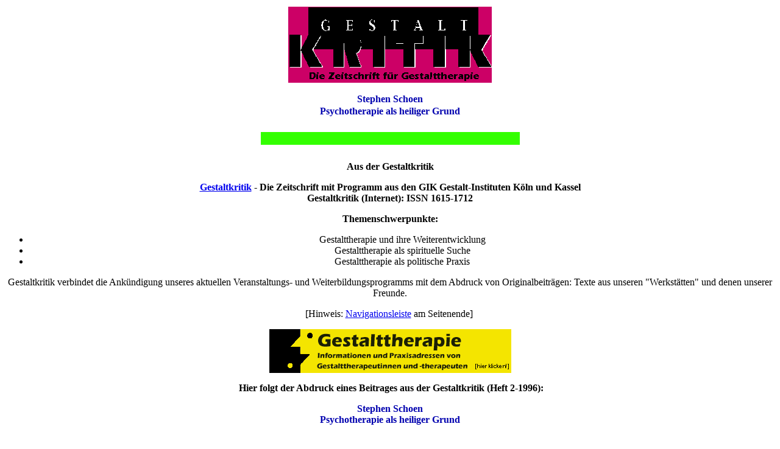

--- FILE ---
content_type: text/html
request_url: https://www.gestalt.de/schoen_heiliger-grund.html
body_size: 20336
content:
<HTML>
<HEAD>
   <TITLE>Gestalttherapie: Psychotherapie als heiliger Grund (Stephen
   Schoen)</TITLE>
   <X-SAS-WINDOW TOP=32 BOTTOM=516 LEFT=4 RIGHT=534>
<META Name="description" Content="Das HEILIGE als die Fülle der Erfahrung und die SEELE, die diese Fülle ersehnt, stellen wertvolle Prüfsteine für das Verständnis von Psychotherapie dar."><META Name="keywords" Content="gestalttherapie,gestalt,therapy,fritz,perls,stephen,schoen,das,heilige,seele,fülle,psychotherapie,als,heiliger,grund,gestaltkritik,zeitschrift,gik,gestalt-institut,köln,bildungswerkstatt"><META HTTP-EQUIV="content-type" CONTENT="text/html;charset=iso-8859-1"><script src="searchhi.js" type="text/javascript"></script><style type="text/css">.searchword { color: #222; background-color: yellow; border: 1px dotted yellow; } </style>
</HEAD>
<BODY BGCOLOR="#FFFFFF">

<P><CENTER><A NAME="Seitenanfang"></A><IMG SRC="Graphiken/gk-mag.gif"
ALT="Logo: Gestaltkritik - Zeitschrift f&uuml;r Gestalttherapie"
WIDTH=340 HEIGHT=130 X-SAS-UseImageWidth X-SAS-UseImageHeight
ALIGN=bottom></CENTER></P>

<P><CENTER><B><FONT COLOR="#0000AF">Stephen Schoen<BR>

Psychotherapie als heiliger Grund</FONT><FONT SIZE="+1"
COLOR="#0000AF"><BR>

</FONT></B><I><FONT COLOR="#000000"><IMG
SRC="Graphiken/balk-gruen.gif" WIDTH=425 HEIGHT=72
X-SAS-UseImageWidth X-SAS-UseImageHeight ALIGN=bottom><BR>

</FONT></I><B>Aus der Gestaltkritik</B></CENTER></P>

<P><CENTER><B><A HREF="gestaltkritik.html">Gestaltkritik</A> - Die
Zeitschrift mit Programm aus den GIK Gestalt-Instituten K&ouml;ln und
Kassel<BR>

Gestaltkritik (Internet): ISSN 1615-1712</B></CENTER></P>

<P><CENTER><B>Themenschwerpunkte:</B></CENTER></P>

<UL>
   <LI><CENTER>Gestalttherapie und ihre Weiterentwicklung</CENTER>
   
   <LI><CENTER>Gestalttherapie als spirituelle Suche</CENTER>
   
   <LI><CENTER>Gestalttherapie als politische Praxis</CENTER>
</UL>

<P><CENTER>Gestaltkritik verbindet die Ank&uuml;ndigung unseres
aktuellen Veranstaltungs- und Weiterbildungsprogramms mit dem Abdruck
von Originalbeitr&auml;gen: Texte aus unseren "Werkst&auml;tten" und
denen unserer Freunde.</CENTER></P>

<P><CENTER>[Hinweis: <A HREF="#Seitenende">Navigationsleiste</A> am
Seitenende]&nbsp;</CENTER></P>

<P><CENTER><A HREF="therapeutenadressen/index.htm"><IMG
SRC="Graphiken/tas-banner.gif"
ALT="Praxisadressen von Gestalttherapeuten/-innen" WIDTH=397
HEIGHT=72 X-SAS-UseImageWidth X-SAS-UseImageHeight ALIGN=bottom></A>
</CENTER></P>

<P><CENTER>&nbsp;<B>Hier folgt der Abdruck eines Beitrages aus der
Gestaltkritik (Heft 2-1996):</B></CENTER></P>

<P><CENTER><B><FONT COLOR="#0000AF">Stephen Schoen<BR>

Psychotherapie als heiliger Grund</FONT></B></CENTER></P>

<P><CENTER><I><FONT COLOR="#000000">&nbsp;</FONT></I></CENTER></P>

<P><CENTER><B><IMG SRC="Graphiken/sschoen.gif"
ALT="Foto: Stephen Schoen" WIDTH=224 HEIGHT=266 BORDER=1
ALIGN=bottom></B><I><FONT SIZE="-1" COLOR="#000000">Stephen
Schoen</FONT></I></CENTER></P>

<P><FONT COLOR="#000000">&nbsp;</FONT></P>

<P><I><FONT COLOR="#000000">Zusammenfassung: "Das Heilige" als die
F&uuml;lle der Erfahrung und "die Seele", die diese F&uuml;lle
ersehnt, stellen wertvolle Pr&uuml;fsteine f&uuml;r das
Verst&auml;ndnis von Psychotherapie dar. Der vorliegende Artikel
skizziert den Verlauf der Therapie in diesem Sinne, ausgehend von der
anf&auml;nglichen Selbstunterbrechung der Seele, ihrer Einengung und
Einbildung bis hin zu ihrem zunehmenden Umfassen des Selbst und des
Anderen.</FONT></I></P>

<P><FONT COLOR="#000000">Warum heilig? Weil das Anliegen
Psychotherapeuten die Sorge um die Seele und ihren freien Flug ist.
Sicherlich ist "Seele" kein klinischer Begriff des 20. Jahrhunderts,
w&auml;hrend sein ganz und gar weltliches Synonym, "Psyche",
weitgehend als solcher anerkannt ist. Doch die alten Griechen
w&auml;ren wohl die ersten gewesen, die sich &uuml;ber unsere
Einschr&auml;nkung ihres Seelenbegriffs auf eine
gesch&auml;ftsm&auml;&szlig;ige Abhandlung &uuml;ber jemandes
"Einstellung" gewundert h&auml;tten - oder auf Theorien &uuml;ber das
"psychische Organ", das uns reguliert, &auml;hnlich den physischen
Organen wie Magen oder Milz. Nicht, da&szlig; die Seele nichts
Weltliches h&auml;tte, aber wenn wir weiter dar&uuml;ber nachdenken,
dann sind wir geneigt, auch Weltlichkeit neu zu definieren. Eine
tiefere Stimmung ert&ouml;nt in dem weniger gebr&auml;uchlichen Wort.
Es ruft in uns rueine Haltungft eine Haltung von von Ehrfurcht und
Hingabe wach. Wenn wir weitergehen und &uuml;ber den behutsamen
Umgang mit derden behutsamen Umgang mit der Seele sprechen, dann
scheint es, als bed&uuml;rfe ob der Therapeut einer solchen Haltung
bed&uuml;rfe und eines Raumes, der durch diese Haltung geheiligt
wird. In eben diesem Raum entfalten sich die folgenden
Gedanken.</FONT></P>

<P><FONT COLOR="#000000">Normalerweise sind wir in zielgerichtete und
zeitgebundene Aktivit&auml;ten vertieft, angefangen mit ganz
einfachen Dingen, wie etwa ein Glas Wasser zu trinken, bis hin zu
sehr komplexen Vorg&auml;ngen, wie beruflich erfolgreich zu sein,
eine Beziehung weiterzuentwickeln oder eine andere aufzugeben, in der
es nicht mehr weitergeht usw. Will man das Leben jedoch wirklich
auskosten, erfordert das eine ganz andere Art von Aufmerksamkeit. Es
erfordert Offenheit gegen&uuml;ber jedem Augenblick, der dann
wahrhaftig als zeitlos empfunden wird. Zwar k&ouml;nnen wir uns in
der Welt der Ziele, der Berechnung, der Planung und Leistung
einrichten, doch f&uuml;hrt dies auch zu einem
verh&auml;ltnism&auml;&szlig;ig engen und begrenzten Lebensmodell.
Einem Handlungsmuster Zeit und Raum zu geben, wie T.S. Eliot es
ausdr&uuml;ckt, einem wirklichen "Muster zeitloser Augenblicke",
bedeutet, in einer weiteren und zwanglosen Struktur zu leben. Hier
kommt das t&auml;gliche Leben zu seiner F&uuml;lle. - Diese
F&uuml;lle und das Himmelreich sind eins.</FONT></P>

<P><FONT COLOR="#000000">Wie aber kommt es, da&szlig; sie nicht eins
sind? Wir haben eine solche Gelassenheit darin, viel weniger
gro&szlig;z&uuml;gig zu leben als wir k&ouml;nnten. Zweifellos gibt
es diese engere Lebensform. Angst, Depression, Verwirrung und
Selbstzweifel, in uns selbst und in den Menschen um uns herum, legen
deutlich Zeugnis davon ab; es sind die Zeichen unserer Einengung und
- wenn sie uns sehr belasten - die Gr&uuml;nde daf&uuml;r, da&szlig;
wir in Psychotherapie gehen. Dann sind wir verstrickt im Kreisen um
uns selbst - und die anderen scheuen sich nicht, uns das zu sagen.
Wir sind in uns selbst gefangen und blasen uns gleichzeitig auf mit
offensichtlicher Arroganz. Dann wieder f&uuml;hlen wir uns
empfindlich, und leiden. Und gerade so wie physisches Gewebe, das
schmerzhaft, empfindlich, geschwollen und verh&auml;rtet ist, als
"entz&uuml;ndet" bezeichnet wird, so k&ouml;nnten wir sagen, unsere
Seele litte an Ego-itis.</FONT></P>

<P><FONT COLOR="#000000">Angenommen, das Heilmittel gegen diese
Einengung l&auml;ge darin, sich etwas Gr&ouml;&szlig;erem zu
&ouml;ffnen - anderen Menschen oder inneren Impulsen, die entweder
vor ihrer Geringsch&auml;tzung verstummt sind oder gegen ihre
Unterdr&uuml;ckung aufbegehren - w&auml;re dieses Sich-&Ouml;ffnen
nicht zu begr&uuml;&szlig;en? Aber wie kann es das sein? Denn selbst
angesichts seines Mangels ist das entz&uuml;ndete Ich sehr enthaltsam
mit sich selbst. Weder wei&szlig; es sich selbst zu pflegen, noch
kann es mitf&uuml;hlend zulassen, was in ihm geschieht. W&uuml;nsche
tauchen auf, und es unterbricht sie, verurteilt sie als inakzeptabel
oder hinterfragt sie bis zur L&auml;hmung; oder wenn es sie
akzeptiert, macht es daraus etwas Routinem&auml;&szlig;iges oder
entzieht sich ihrer Bedeutung. Es mag sein, da&szlig; das Ich
Geringsch&auml;tzung oder Vernachl&auml;ssigung durch andere
f&uuml;rchtet und diese Furcht verleugnet. Es f&uuml;rchtet sich
davor, verlassen zu werden und klammert sich an um den Preis der
Selbsterniedrigung. Es f&uuml;rchtet Abwertung und st&auml;rkt sich
selbst durch Hochmut. W&auml;hrend es Bedingungen stellt, f&uuml;hlt
es sich ausweglos in einer feindlichen Welt, und - ob im R&uuml;ckzug
oder im Kampf - mangelhaft und verkrampft.</FONT></P>

<P><FONT COLOR="#000000">Jemand, der so leidet, kommt zur
Psychotherapie, um seine Schmerzen zu lindern. Er oder sie kann nicht
wissen, da&szlig; die eingepferchte Seele versucht, all das zu
bewahren und zu verteidigen, was sie ausmacht und erh&auml;lt:
Isolierung, Selbstunterbrechung, &Uuml;berheblichkeit.
Wertsch&auml;tzung um ihrer selbst willen hat diese Seele nie
erfahren, weder von au&szlig;en, noch in sich selbst. Dieser Verlust
wurde von Eltern und Lehrern durch deren eigenen Mangel erzeugt, aber
auch durch &Uuml;bergriffe von Freunden oder Bekannten. Der Dichter
Auden zitiert ein autistisches Kind um zu zeigen, wie selbst eine
Maschine - z.B. eine gute Lehrmaschine - ein Ma&szlig; an
Wertsch&auml;tzung hervorbringen kann, das Menschlichkeit nicht zu
geben imstande ist. Das Kind sagt: "Maschinen sind besser als
Menschen. Menschen gehen zu weit." Unsere Sehnsucht - offenkundig
oder versteckt - ist, da&szlig; sie nicht zu weit gehen, da&szlig;
wir gesch&auml;tzt werden wie wir sind, mit all unseren
Schw&auml;chen, M&auml;ngeln und potentiellen St&auml;rken - so wie
es in den Anzeigen f&uuml;r amerikanische Gebrauchtwaren hei&szlig;t:
"im Ist-Zustand" (as-is condition). Genau darin liegt die
sakramentale Natur der Therapie: Diese urspr&uuml;ngliche Wahrnehmung
und Hochachtung des Wertes anzubieten und weiterzugeben, so da&szlig;
der Klient "im Ist-Zustand" angenommen wird als ein
gro&szlig;artiges, einmaliges Naturereignis - wie der Sonnenuntergang
heute abend.</FONT></P>

<P><FONT COLOR="#000000">Nat&uuml;rlich kann niemand im voraus
wissen, ob der Therapeut ein solches Angebot machen wird. Renommee,
Alter, Geschlecht, klinische Erfahrung oder F&auml;higkeiten sind
keine Garanten. Vielleicht machen seine Erfahrung oder besonderen
F&auml;higkeiten den Therapeuten sogar lediglich zu einem besseren
Manipulator als uns, die wir Hilfe suchen, oder als unsere Eltern es
fr&uuml;her waren. Und so m&uuml;ssen wir beben und hoffen, da&szlig;
der Therapeut bessere Erfahrungen gemacht hat, da&szlig; er ein
freieres Leben lebt als wir in unserer begrenzten Bed&uuml;rftigkeit.
Der Therapeut mu&szlig; um den heiligen Grund wissen und uns darauf
begegnen wollen. Denn, auch wenn wir es nicht so ausdr&uuml;cken oder
zu denken wagen, wir sind - wir alle sind wirklich - Gebrauchtwaren,
die als Gottes erster Sonnenuntergang bewundert werden wollen. Und
wenn das geschieht, findet wirklich eine alchimistische
Ver&auml;nderung statt. Dies ist das Wesen des Heiligen. "Der wahre
Christ", sagt Andre Gide, "ist jener, der sich am Wasser berauscht.
In seinem Inneren wiederholt sich das Wunder von Kana."</FONT></P>

<P><FONT COLOR="#000000">Das Wunder der Psychotherapie beginnt mit
der Befreiung des Ego. Indem der Therapeut das Ego als das
akzeptiert, was es ist, und - mehr als das - indem er auch all das
akzeptiert, was das Ego verleugnet, zur&uuml;ckweist und unterbricht,
klingt seine Entz&uuml;ndung ab. Es w&auml;chst, weitet sich aus.
Vielleicht bin ich d&uuml;nnh&auml;utig, aber eine d&uuml;nne Haut
kann auch stark sein. Mit ihr kann ich etwas Neues ausprobieren. Ich
blute nicht so schnell. Und so werde ich flexibel, gew&auml;hrend und
tapfer. Ich traue mich zu weinen, wenn ich traurig bin - zum ersten
Mal seit Jahren. Meine minderj&auml;hrige Tochter m&ouml;chte,
da&szlig; ich ihr vertraue, und ich erlaube ihr, bis nach Mitternacht
auszubleiben. Ich mache den Mund auf, wenn mein Chef sich irrt - zum
ersten Mal ohne ihn gleichzeitig auch unterschwellig dem&uuml;tigen
zu wollen. Wenn in einer Auseinandersetzung jemand das letzte Wort
haben will, lasse ich ihn - ohne Groll. Ich bemerke viel deutlicher
als fr&uuml;her mein Bed&uuml;rfnis, zu spielen und gehe ihm nach.
Nun aber erfahre ich einen neuen Spielraum: nicht den des
"zusammengezogenen Ich", sondern den des ganzen Empfindens
"meinerselbst". Etwas Gr&ouml;&szlig;eres, Eindrucksvolles ist da,
etwas, das sich wirklicher und zugleich freier anf&uuml;hlt. In
seiner Furchtlosigkeit, in seinem z&auml;hen Ringen mag mein altes
entz&uuml;ndetes Ich ein inneres Verlangen nach freiem Flug gehabt
haben. Vielleicht hat es sich - als brillanten Akt der
Selbstverteidigung - gew&uuml;nscht, in die Freiheit zu entfliehen:
durch eine Fallt&uuml;r mithilfe psychedelischer Drogen oder hoch
hinauf in einem Ballon auf einem Meditationskissen. Aber die Freiheit
der Seele ist niemals ein Sich-selbst-Entkommen, sie ist die
F&uuml;lle der Anerkennung, der Akzeptanz. So bleiben die hohen Ziele
des kranken Ich unerreicht. Man kann sich nicht nach oben mogeln.
Aber das bewegliche, weniger &auml;ngstliche, sich selbst mehr
akzeptierende Ich hat es leichter, sich wirklich zu befreien. Und
diese Freiheit bedeutet, da&szlig; ich mein eigenes Getrenntsein
&uuml;berschreite und Teil von etwas werde, das von mir verschieden
und doch auch unabtrennbar ist, etwas, das mich Augenblick f&uuml;r
Augenblick beansprucht, so da&szlig; mein altes Verst&auml;ndnis
eines stabilen, unver&auml;nderlichen "Ich" als Fiktion offenbar
wird.</FONT></P>

<P><FONT COLOR="#000000">Deshalb gibt Gaugin seine respektable
Mittelklassenidentit&auml;t auf und wird zu jenem von Leidenschaft
durchdrungenen K&uuml;nstler. Und Mutter Teresa betont: "Es w&auml;re
ganz falsch, wenn wir nur unsere Hilfe anbieten w&uuml;rden, wir
m&uuml;ssen jedem unser Herz anbieten." Und Ghandi blickt dem jungen
Mann, der beauftragt ist, ihn zu t&ouml;ten, au Furcht aber im
letzten Moment das Messer fallenl&auml;&szlig;t, tief in die Augen
und ruft: "Mein armer Freund! Jetzt, da Sie Ihren Auftrag verfehlt
haben, was soll jetzt aus Ihnen werden? - Aus all dem sprechen
Leidenschaft und Mitgef&uuml;hl, die in einer neuen, existentiellen
Wandlungsf&auml;higkeit begr&uuml;ndet sind, vollkommen befreit,
flie&szlig;end und verbindlich. In seiner Einschlie&szlig;lichkeit
ist der verg&auml;ngliche Augenblick zeitlos, der Raum der Seele
unbegrenzt. Und auch der Therapeut, dessen Einverst&auml;ndnis ihr
diese Weite er&ouml;ffnet hat, begegnet dieser Seele - mit der
Freude, die ihre Freiheit vorsieht.</FONT></P>

<P><FONT COLOR="#000000">Sehr wenige leben fortw&auml;hrend in dieser
H&ouml;he oder finden die Erde &uuml;berall als heiligen Grund vor.
Der Ehrgeiz des Ich und sein anma&szlig;endes Zeichen - "mein" -
gewinnen wieder die Oberhand. Die Verneinung lebt fort in der Tiefe
gro&szlig;er Kr&auml;fte: Gaugin stirbt in Armut nach einem
Selbstmordversuch, Ghandi wird ermordet. Doch selbst angesichts aller
Verluste tendiert die freie Seele - und hierin liegt ihre Kraft - zur
Abl&ouml;sung von der weniger akzeptierenden Gestaltungsform
ihrerselbst, dem Ich. Der befreite Klient nimmt die Eitelkeit des Ich
mit etwas mehr Humor, er l&auml;chelt, wie beim Anblick eines etwas
prahlerischen Kindes, und er tr&auml;gst selbst seine sch&ouml;nsten
Kleider etwas &ouml;fter. Dem Therapeuten bleibt die Sorge um sein
Honorar und seinen professionellen Status. In seiner Arbeit hat er
Vorurteile oder blinde Flecken. Aber der heilige Ort in der Arbeit
wird weder durch das Honorar bezahlt, noch von pers&ouml;nlichen
Einschr&auml;nkungen bestimmt. Vielmehr ist er ein Ort der Tiefe im
Sein des Therapeuten und des Klienten, jenseits der Kategorien des
Selbst. Traditionell gesprochen ist es der Ort, den die Gnade Gottes
schenkt. </FONT></P>

<P><FONT COLOR="#000000">Und so ist es angemessen, Psychotherapie als
den Beginn und das sorgsame Hinarbeiten auf ein feierliches Ereignis
zu betrachten, das in unseren Tagen noch immer die Pr&auml;gung des
Heiligen tr&auml;gt: die Ehe. Nicht, da&szlig; die Therapie damit
enden m&uuml;&szlig;te, da&szlig; der Klient ein guter Ehemann oder
eine gute Ehefrau wird; und auch in einem Fest mu&szlig; sie nicht
enden. All das kann geschehen. Nein, die Trauung, die ich im Sinn
habe, ist - wie Mutter Teresa und Ghandi sagen -, die Vereinigung von
Au&szlig;en und Innen, verbunden mit aller M&ouml;glichkeit der
Freude und aller Notwendigkeit der Geduld. Und so beginnt das
Gel&ouml;bnis ganz so, wie wir es kennen: "Ich nehme Dich - zu meinem
angetrauten Ehegatten", (doch dann gehen die vertrauten Worte anders
weiter:) "mich zu erfreuen und mir Kummer zu bereiten, mich zu
verstehen und mich mi&szlig;zuverstehen, mich zu lassen wie ich bin
oder mich zu t&auml;uschen und zu vernachl&auml;ssigen, fordernd und
unvern&uuml;nftig zu sein, oder selbsts&uuml;chtig und selbstgerecht,
unnachgiebig, rechthaberisch und stolz - ich nehme Dich in allem,
Dich zu achten und zu ehren, so lange ich lebe."</FONT></P>

<P>&nbsp;</P>

<P><CENTER><A HREF="therapeutenadressen/index.htm"><IMG
SRC="Graphiken/tas-banner.gif"
ALT="Praxisadressen von Gestalttherapeuten/-innen" WIDTH=397
HEIGHT=72 X-SAS-UseImageWidth X-SAS-UseImageHeight ALIGN=bottom></A>
</CENTER></P>

<P><B><FONT COLOR="#000000">Autor und Beitrag:</FONT></B></P>

<P><FONT COLOR="#000000">Dr. Stephen Schoen</FONT></P>

<P><FONT COLOR="#000000">Psychiater und Gestalttherapeut in freier
Praxis in San Rafael/California und Ausbilder am Gestalt Institute of
San Francisco. Zu seinen Lehrern geh&ouml;rten Fritz Perls, Harry
Stuck Sullivan, Milton Erickson und Gregory Bateson, mit dem ihn eine
Freundschaft verband. Er lehrt seit viele Jahre Gestalttherapie in
den USA und in Europa. </FONT></P>

<P><FONT COLOR="#000000">Im Sommer 1996 ver&ouml;ffentlichen wir sein
neues Buch "</FONT><FONT
COLOR="#000000"><A HREF="sonne%26mond.html">Wenn Sonne und Mond
Zweifel h&auml;tten. Gestalttherapie als spirituelle
Suche</A></FONT><FONT COLOR="#000000">" als Co-Produktion mit dem
Peter Hammer Verlag.</FONT></P>

<P><FONT COLOR="#000000">Au&szlig;erdem erschien bei uns sein Vortrag
"Ich-Du und die &Uuml;bertragung" auf einer Audio-Cassette.</FONT>
</P>

<P><FONT COLOR="#000000">Der vorliegende Essay ist zuerst erschienen
in: Journal of Humanistic Psychology, Vo. 31 No. 1, Winter 1991, S.
51ff. Wir bedanken uns f&uuml;r die freundliche Genehmigung der
deutschen Erst&uuml;bersetzung.</FONT></P>

<P><FONT COLOR="#000000">Aus dem Amerikanischen von Ludger
Firneburg.</FONT></P>

<P><CENTER><I><FONT COLOR="#000000"><IMG
SRC="Graphiken/balk-gruen.gif" WIDTH=425 HEIGHT=72
X-SAS-UseImageWidth X-SAS-UseImageHeight ALIGN=bottom></FONT></I>
</CENTER></P>

<P><B>&nbsp;</B></P>

<P><CENTER><B>Wenn Sie gleich zu dieser Seite gekommen sind, ohne
bisher unsere Homepage besucht zu haben, so sind sie herzlich dazu
eingeladen:<BR>

<A HREF="welcome.html">Homepage</A></B></CENTER></P>

<P><CENTER><A NAME="Seitenende"></A><B>GIK <FONT
COLOR="#000000">Gestalttherapie Institut K&ouml;ln<BR>

</FONT>GIK <FONT COLOR="#000000">Gestalttherapie Institut
Kassel</FONT><BR>

</B>Einrichtungen der beruflichen Weiterbildung:</CENTER></P>

<P><CENTER>Unsere Veranstaltungen finden in K&ouml;ln und Kassel
statt.<BR>

Die Teilnehmer*innenbetreuung erfolgt durch unser GIK B&uuml;ro
Kassel.</CENTER></P>

<P><CENTER>GIK B&uuml;ro Kassel<B><BR>

</B><FONT COLOR="#000000">Am Rosengarten 5</FONT><B><BR>

</B><FONT COLOR="#000000">34134 Kassel</FONT></CENTER></P>

<P><CENTER><FONT SIZE="-1"><IMG SRC="Graphiken/neu.gif" WIDTH=28
HEIGHT=11 ALIGN=bottom></FONT><FONT COLOR="#000000">Kostenlose
Servicetelefonnummer:</FONT><BR>

(0800) GESTALT bzw. (0800) 4378258<FONT COLOR="#000000"><BR>

</FONT>eMail:
<A HREF="mailto:gik-gestalttherapie@gmx.de">gik-gestalttherapie@gmx.de</A>
</CENTER></P>

<P><CENTER>&nbsp;</CENTER></P>

<P><CENTER>[<A HREF="#Seitenanfang">Zum Seitenanfang</A>]<BR>

[<A HREF="gestaltkritik.html">Gestaltkritik-&Uuml;bersicht</A>]
[<A HREF="welcome.html">GIK-Homepage</A>]
[<A HREF="gestalttherapie.de.html">Gestalttherapie-Infoseite</A>]
&nbsp;</CENTER></P>

<P><CENTER>[<A HREF="impressum.html">Impressum</A>]
[<A HREF="datenschutzerklaerung.html">Datenschutz</A>]</CENTER></P>

<P><CENTER>&nbsp;<I><FONT COLOR="#000000"><IMG
SRC="Graphiken/balk-gruen.gif" WIDTH=425 HEIGHT=72
X-SAS-UseImageWidth X-SAS-UseImageHeight ALIGN=bottom></FONT></I>
</CENTER></P>
</BODY>
</HTML>


--- FILE ---
content_type: application/javascript
request_url: https://www.gestalt.de/searchhi.js
body_size: 2986
content:
/* http://www.kryogenix.org/code/browser/searchhi/ */
/* Modified  by webdesign.weisshart.de/ */

var ref = "";

function highlightWord(node,word) {
	// Iterate into this nodes childNodes
	if (node.hasChildNodes) {
		var hi_cn;
		for (hi_cn=0;hi_cn<node.childNodes.length;hi_cn++) {
			highlightWord(node.childNodes[hi_cn],word);
		}
	}
	
	// And do this node itself
	if (node.nodeType == 3) { // text node
		tempNodeVal = node.nodeValue.toLowerCase();
		tempWordVal = word.toLowerCase();
		if (tempNodeVal.indexOf(tempWordVal) != -1) {
			pn = node.parentNode;
			if (pn.className != "searchword") {
				// word has not already been highlighted!
				nv = node.nodeValue;
				ni = tempNodeVal.indexOf(tempWordVal);
				// Create a load of replacement nodes
				before = document.createTextNode(nv.substr(0,ni));
				docWordVal = nv.substr(ni,word.length);
				after = document.createTextNode(nv.substr(ni+word.length));
				hiwordtext = document.createTextNode(docWordVal);
				hiword = document.createElement("em"); // modified from span to em
				hiword.className = "searchword";
				hiword.appendChild(hiwordtext);
				pn.insertBefore(before,node);
				pn.insertBefore(hiword,node);
				pn.insertBefore(after,node);
				pn.removeChild(node);
			}
		}
	}
}


function googleSearchHighlight() {
	if (!document.createElement) return;
      if (document.referrer.search(/google.+/) != -1 || document.referrer.search(/yahoo.+/) != -1 || document.referrer.search(/fireball.+/) != -1 ||document.referrer.search(/search\.msn.+/) != -1 ) { // für Google und Co.
		ref = decodeURI(document.referrer);
	}

	// added for site search - where target-file is called with ?q=searchword
	if (!ref) {
		if (window.location.search) ref = unescape(window.location.search);
	}

	if (ref.indexOf('?') == -1) return;

	qs = ref.substr(ref.indexOf('?')+1);
	qsa = qs.split('&');

	for (i=0;i<qsa.length;i++) {
		qsip = qsa[i].split('=');
	        if (qsip.length == 1 || qsip.length == 5) continue;
        	if (qsip[0] == 'q' || qsip[0] == 'query' ||qsip[0] == 'p' || qsip[0] == 's') { // q= for Google, p= for Yahoo, query= Fireball, s= for wordpress

			// words not to be highlighted:
			//qsip[1] = qsip[1].replace(/\"|\'|\*|;|\bfür\s*\b|\bde.\s*\b|\bdie\s*\b|\bdas\s*\b|\bauf\s*\b|\beine+.\s*\b|\bein\s*\b|\bund\s*\b|\b(i|a).\s*\b|\bwie\s*\b|\bkann\s*\b|\bich\s*\b|\bman\s*\b|\bmit\s*\b|\ist\s*\b|Suchbegriff/gi,'');
			qsip[1] = qsip[1].replace(/-/gi,' ');
                        if (document.URL.indexOf('blog') >= 1) qsip[1] = qsip[1].replace(/\d\d|\d/g,''); // 1/2-digit number in blogs
                        
			// remove all blanks and '+' before and after searchterm (bugfix: crashes FF & Op)
			qsip[1] = qsip[1].replace(/^(\s+|\++)/,'').replace(/(\++)$/,'').replace(/(\s+)$/,'');
			
			if (qsip[1] != '') {
			words = unescape(qsip[1].replace(/\+/g,' ')).split(/\s+/);
				for (w=0;w<words.length;w++) {
					highlightWord(document.getElementsByTagName("body")[0],words[w]);
                		}
			}
	        }
	}
}

window.onload = googleSearchHighlight;
